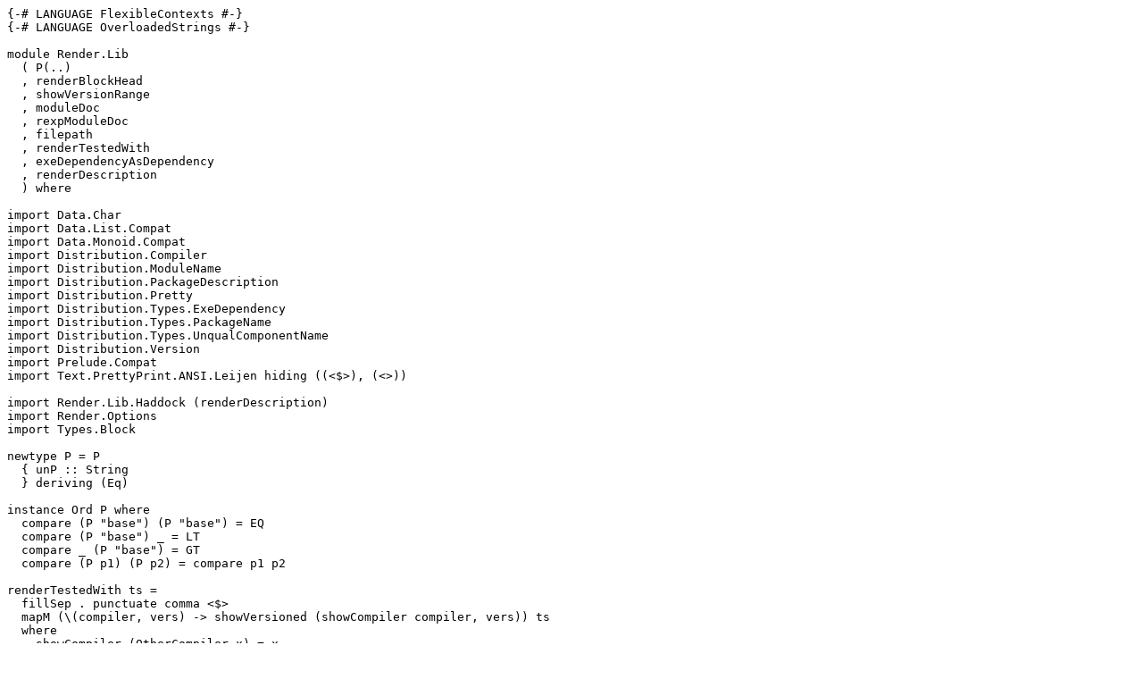

--- FILE ---
content_type: text/plain; charset=utf-8
request_url: http://hackage-origin.haskell.org/package/stylish-cabal-0.4.1.0/candidate/src/src/Render/Lib.hs
body_size: 4766
content:
{-# LANGUAGE FlexibleContexts #-}
{-# LANGUAGE OverloadedStrings #-}

module Render.Lib
  ( P(..)
  , renderBlockHead
  , showVersionRange
  , moduleDoc
  , rexpModuleDoc
  , filepath
  , renderTestedWith
  , exeDependencyAsDependency
  , renderDescription
  ) where

import Data.Char
import Data.List.Compat
import Data.Monoid.Compat
import Distribution.Compiler
import Distribution.ModuleName
import Distribution.PackageDescription
import Distribution.Pretty
import Distribution.Types.ExeDependency
import Distribution.Types.PackageName
import Distribution.Types.UnqualComponentName
import Distribution.Version
import Prelude.Compat
import Text.PrettyPrint.ANSI.Leijen hiding ((<$>), (<>))

import Render.Lib.Haddock (renderDescription)
import Render.Options
import Types.Block

newtype P = P
  { unP :: String
  } deriving (Eq)

instance Ord P where
  compare (P "base") (P "base") = EQ
  compare (P "base") _ = LT
  compare _ (P "base") = GT
  compare (P p1) (P p2) = compare p1 p2

renderTestedWith ts =
  fillSep . punctuate comma <$>
  mapM (\(compiler, vers) -> showVersioned (showCompiler compiler, vers)) ts
  where
    showCompiler (OtherCompiler x) = x
    showCompiler (HaskellSuite x) = x
    showCompiler x = show x

showVersioned :: (String, VersionRange) -> Render Doc
showVersioned (pn, v')
  | v' == anyVersion = pure $ string pn
  | otherwise = fmap (string pn <+>) (showVersionRange v')

showVersionRange r = do
  opts <- ask
  return $
    cataVersionRange fold' $
    (if simplifyVersions opts
       then simplifyVersionRange
       else id)
      r
  where
    fold' AnyVersionF = empty
    fold' (ThisVersionF v) = green "==" <+> dullyellow (string (prettyShow v))
    fold' (LaterVersionF v) = green ">" <+> dullyellow (string (prettyShow v))
    fold' (OrLaterVersionF v) = green ">=" <+> dullyellow (string (prettyShow v))
    fold' (EarlierVersionF v) = green "<" <+> dullyellow (string (prettyShow v))
    fold' (OrEarlierVersionF v) = green "<=" <+> dullyellow (string (prettyShow v))
    fold' (WildcardVersionF v) = green "==" <+> dullyellow (string (prettyShow v) <> ".*")
    fold' (MajorBoundVersionF v) = green "^>=" <+> dullyellow (string (prettyShow v))
    fold' (UnionVersionRangesF a b) = a <+> green "||" <+> b
    fold' (IntersectVersionRangesF a b) = a <+> green "&&" <+> b
    fold' (VersionRangeParensF a) = parens a

filepath :: String -> Doc
filepath x
  | null x = string "\"\""
  | any isSpace x = string $ show x
  | otherwise = string x

moduleDoc = string . intercalate "." . components

rexpModuleDoc (ModuleReexport pkg origname name) =
  maybe empty (\f -> string (unPackageName f) <> colon) pkg <>
  (if origname == name
     then moduleDoc origname
     else moduleDoc origname <+> "as" <+> moduleDoc name)

exeDependencyAsDependency (ExeDependency pkg comp vers) =
  (P $ unPackageName pkg ++ ":" ++ unUnqualComponentName comp, vers)

renderBlockHead (If c) = (dullblue "if" <+>) <$> showPredicate c
renderBlockHead x = pure $ r x
  where
    r CustomSetup = dullgreen "custom-setup"
    r (SourceRepo_ k) = dullgreen "source-repository" <+> showKind k
      where
        showKind RepoHead = "head"
        showKind RepoThis = "this"
        showKind (RepoKindUnknown y) = string y
    r (Library_ Nothing) = dullgreen "library"
    r (Library_ (Just l)) = dullgreen "library" <+> string l
    r (ForeignLib_ l) = dullgreen "foreign-library" <+> string l
    r (Exe_ e) = dullgreen "executable" <+> string e
    r (TestSuite_ t) = dullgreen "test-suite" <+> string t
    r (Benchmark_ b) = dullgreen "benchmark" <+> string b
    r (Flag_ s) = dullgreen "flag" <+> string s
    r Else = dullblue "else"
    r _ = error "unreachable"

showPredicate :: Condition ConfVar -> Render Doc
showPredicate (Var x) = showVar x
showPredicate (CNot p) = fmap (dullmagenta (string "!") <>) (maybeParens p)
showPredicate (CAnd a b) =
  liftM2 (\x y -> x <+> dullblue (string "&&") <+> y) (maybeParens a) (maybeParens b)
showPredicate (COr a b) =
  liftM2 (\x y -> x <+> dullblue (string "||") <+> y) (maybeParens a) (maybeParens b)
showPredicate (Lit b) = pure $ string $ show b

maybeParens p =
  case p of
    Lit {} -> showPredicate p
    Var {} -> showPredicate p
    CNot {} -> showPredicate p
    _ -> parens <$> showPredicate p

showVar :: ConfVar -> Render Doc
showVar (Impl compiler vers) = do
  v <- showVersioned (prettyShow compiler, vers)
  pure $ dullgreen $ string "impl" <> parens (dullblue v)
showVar (Flag f) =
  pure $ dullgreen $ string "flag" <> parens (dullblue $ string (unFlagName f))
showVar (OS w) =
  pure $ dullgreen $ string "os" <> parens (dullblue $ string $ map toLower $ show w)
showVar (Arch a) =
  pure $ dullgreen $ string "arch" <> parens (dullblue $ string $ map toLower $ show a)
